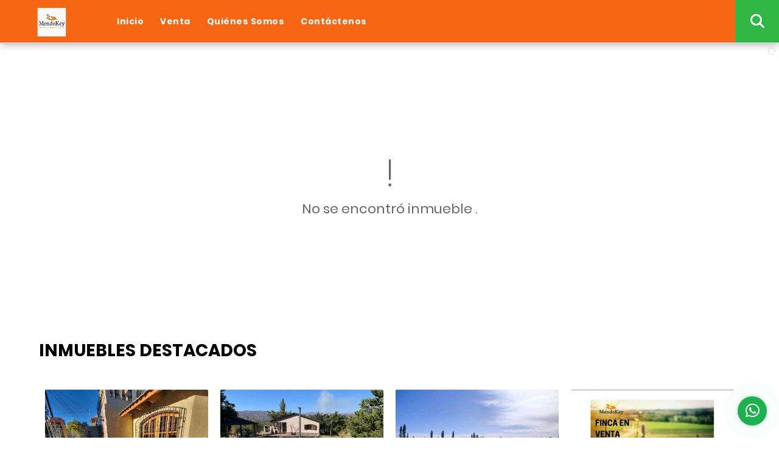

--- FILE ---
content_type: text/html; charset=UTF-8
request_url: https://inmobiliariamendokey.com/casa-venta-rivadavia/5796878
body_size: 8138
content:
<!DOCTYPE html>
<html lang="es">
    <head>
        <meta charset="utf-8">
        <meta name="viewport" content="width=device-width, initial-scale=1.0, user-scalable=no">
        <meta name="author" content="Wasi.co">
        <meta name="description" content="INMOBILIARIA MENDOKEY VENDE O PERMUTA&amp;nbsp;ESPECTACULAR&amp;nbsp;CASA DE 2 PLANTAS EN&amp;nbsp;RIVADAVIA,&amp;nbsp;MENDOZA.&amp;nbsp;   Esta propiedad se encuentra en excelent">
        <meta name="Keywords" content="Inmobiliaria, campos, fincas, Rivadavia, junín, san Martin, Bienes Raíces, Mendoza, Mendoza, Argentina, venta, tasaciones, propiedades, ambientes, dormitorios, baños, Cochera, Quinta, Loteo, Cabaña, Bodega, Loft, Terreno, Local Comercial, Parcela">
        <meta name="Language" content="Spanish">
        <meta name="Designer" content="www.wasi.co">
        <meta name="distribution" content="Global">
        <meta name="Robots" content="INDEX,FOLLOW">
        <meta name="csrf-token" content="CDxziov8QRiKhd4jgwLC9bfQCOlfktsdf1ZDvX4J">

        <title>VENTA O PERMUTA DE ESPECTACULAR CASA EN RIVADAVIA (X DPTO CIUDAD MZA) - US$100,000 USD</title>

        <!-- og tags -->
        <meta property="og:description" content="INMOBILIARIA MENDOKEY VENDE O PERMUTA&amp;nbsp;ESPECTACULAR&amp;nbsp;CASA DE 2 PLANTAS EN&amp;nbsp;RIVADAVIA,&amp;nbsp;MENDOZA.&amp;nbsp;   Esta propiedad se encuentra en excelent" />
        <meta property="og:title" content="VENTA O PERMUTA DE ESPECTACULAR CASA EN RIVADAVIA (X DPTO CIUDAD MZA) - US$100,000 USD" />
        <meta property="og:type" content="website" />
        <meta property="og:url" content="https://inmobiliariamendokey.com/casa-venta-rivadavia/5796878" />
        <meta property="og:image" content="https://images.wasi.co/inmuebles/b2022100732044517705796878.jpg" />
        <meta property="og:image:width" content="300" />
        <meta property="og:image:height" content="225" />
        <meta property="og:site_name" content="inmobiliariamendokey.com" />

        <!-- og tags google+ -->
        <meta itemprop="description" content="INMOBILIARIA MENDOKEY VENDE O PERMUTA&amp;nbsp;ESPECTACULAR&amp;nbsp;CASA DE 2 PLANTAS EN&amp;nbsp;RIVADAVIA,&amp;nbsp;MENDOZA.&amp;nbsp;   Esta propiedad se encuentra en excelent">

        <!-- og tags twitter-->
        <meta name="twitter:card" value="INMOBILIARIA MENDOKEY VENDE O PERMUTA&amp;nbsp;ESPECTACULAR&amp;nbsp;CASA DE 2 PLANTAS EN&amp;nbsp;RIVADAVIA,&amp;nbsp;MENDOZA.&amp;nbsp;   Esta propiedad se encuentra en excelent">

                    <link href="https://images.wasi.co/inmuebles/b2022100732044517705796878.jpg" rel="image_src"/>
        
        <link rel="shortcut icon" href="https://images.wasi.co/empresas/b20221019071834642632.png" />
        <!-- ------------ Main Style ------------ -->
                    <link href="https://inmobiliariamendokey.com/css/v1/pro24/style.min.css?v11768653497" async rel="stylesheet" type="text/css"/>
            <link href="https://inmobiliariamendokey.com/css/v1/pro24/fonts.min.css?v11768653497" async rel="stylesheet" type="text/css"/>
                                          <link href="https://inmobiliariamendokey.com/css/v1/pro24/skins/naranja.min.css?v11768653497" async rel="stylesheet" type="text/css"/>
                                          <!--skin colors-->
        <!--<link href="css/skin/{color}.min.css" rel="stylesheet" type="text/css"/>-->
        <!--<link rel="stylesheet" href="https://cdn.jsdelivr.net/npm/bootstrap-select@1.14.0-beta3/dist/css/bootstrap-select.min.css">-->

                                        <script src="https://www.google.com/recaptcha/api.js?hl=es" async defer></script>
    </head>
    <body>
            <header>
    <div class="container-fluid">
        <div class="area-header">
            <div class="row">
                <div class="col-md-12">
                    <div class="logo">
                        <a href="https://inmobiliariamendokey.com"><img src="https://images.wasi.co/empresas/b20221019071834642632.png"  data-2x="https://images.wasi.co/empresas/2xb20221019071834642632.png" onerror="this.src='https://images.wasi.co/empresas/b20221019071834642632.png'" title="Logo empresa" width="130"
                                                                 class="img-retina img-fluid" alt="mendokey negocios inmobiliarios">
                        </a>
                    </div>
                    <div class="topMenu">
                        <div class="flat-mega-menu">
                            <ul id="idrop" class="mcollapse changer">
                                <li><a href="https://inmobiliariamendokey.com" >Inicio</a></li>
                                                                                                                                    <li><a href="https://inmobiliariamendokey.com/s/venta">Venta</a>
                                        <ul class="drop-down one-column hover-fade">
                                                                                                                                                <li><a href="https://inmobiliariamendokey.com/s/bodega/venta?id_property_type=8&amp;business_type%5B0%5D=for_sale">Bodega (4)</a></li>
                                                                                                                                                                                                                                                                                                                                                                                        <li><a href="https://inmobiliariamendokey.com/s/campo/venta?id_property_type=27&amp;business_type%5B0%5D=for_sale">Campo (2)</a></li>
                                                                                                                                                                                                <li><a href="https://inmobiliariamendokey.com/s/campos-chacras-y-quintas/venta?id_property_type=31&amp;business_type%5B0%5D=for_sale">Campos, Chacras y Quintas (1)</a></li>
                                                                                                                                                                                                <li><a href="https://inmobiliariamendokey.com/s/casa/venta?id_property_type=1&amp;business_type%5B0%5D=for_sale">Casa (31)</a></li>
                                                                                                                                                                                                                                                                                                                                                                                                                                                                                                                                                                                                                                                                                                                                                                        <li><a href="https://inmobiliariamendokey.com/s/departamento/venta?id_property_type=2&amp;business_type%5B0%5D=for_sale">Departamento (10)</a></li>
                                                                                                                                                                                                <li><a href="https://inmobiliariamendokey.com/s/duplex/venta?id_property_type=20&amp;business_type%5B0%5D=for_sale">Dúplex (1)</a></li>
                                                                                                                                                                                                <li><a href="https://inmobiliariamendokey.com/s/edificio/venta?id_property_type=16&amp;business_type%5B0%5D=for_sale">Edificio (1)</a></li>
                                                                                                                                                                                                <li><a href="https://inmobiliariamendokey.com/s/finca/venta?id_property_type=7&amp;business_type%5B0%5D=for_sale">Finca (58)</a></li>
                                                                                                                                                                                                                                                                                            <li><a href="https://inmobiliariamendokey.com/s/galpon-industrial/venta?id_property_type=23&amp;business_type%5B0%5D=for_sale">Galpon Industrial (2)</a></li>
                                                                                                                                                                                                <li><a href="https://inmobiliariamendokey.com/s/garaje/venta?id_property_type=26&amp;business_type%5B0%5D=for_sale">Garaje (3)</a></li>
                                                                                                                                                                                                <li><a href="https://inmobiliariamendokey.com/s/hostal/venta?id_property_type=18&amp;business_type%5B0%5D=for_sale">Hostal (1)</a></li>
                                                                                                                                                                                                <li><a href="https://inmobiliariamendokey.com/s/hoteles/venta?id_property_type=12&amp;business_type%5B0%5D=for_sale">Hoteles (1)</a></li>
                                                                                                                                                                                                                                                                                            <li><a href="https://inmobiliariamendokey.com/s/local/venta?id_property_type=3&amp;business_type%5B0%5D=for_sale">Local (5)</a></li>
                                                                                                                                                                                                <li><a href="https://inmobiliariamendokey.com/s/lote-terreno/venta?id_property_type=5&amp;business_type%5B0%5D=for_sale">Lote / Terreno (27)</a></li>
                                                                                                                                                                                                                                                                                                                                                                                                                                                                                                                                                                                                                                                                                                                                                                                                                                                                    <li><a href="https://inmobiliariamendokey.com/s/terreno/venta?id_property_type=32&amp;business_type%5B0%5D=for_sale">Terreno (3)</a></li>
                                                                                                                                    </ul>
                                    </li>
                                                                                                                                                                                                                                                                                                                                                                                                                                                                                                                                    <li><a href="https://inmobiliariamendokey.com/main-contenido-cat-2.htm" >Quiénes Somos</a></li>
                                                                <li><a href="https://inmobiliariamendokey.com/main-contactenos.htm" >Contáctenos</a></li>
                                <li class="search-bar hidden-md-down"><i class="fa fa-search"></i>
                                    <ul class="drop-down" style="display: none;">
                                        <form method="GET" action="https://inmobiliariamendokey.com/s" accept-charset="UTF-8" onSubmit="$(&#039;input[type=&quot;submit&quot;]&#039;).attr(&quot;disabled&quot;,&quot;disabled&quot;);">
                                        <table>
                                            <tbody>
                                            <tr>
                                                <td><input type="text" id="match" id="matchLabel" placeholder="Buscar en el sitio" name="match"  value=""></td>
                                                <td><input class="btn" type="submit" value="Buscar"></td>
                                            </tr>
                                            </tbody>
                                        </table>
                                        </form>
                                    </ul>
                                </li>
                            </ul>
                        </div>
                    </div>
                </div>
            </div>
        </div>
    </div>
</header>
<div class="google-lang hidden-sm-down" >
    <div id="google_translate_element"></div>
</div>

        <div class="optionmobile" style="padding-top: 70px;position: relative;z-index: 0;">
        <div id="mobile" style="position: relative;z-index: 2;">
            <div class="mobile_search btn-shadow hidden-lg-up">
                <a href="#" class="show_hide"><i class="fas fa-search"></i></a>
            </div>
        </div>

        <!--mobile search-->
        <div class="slidingSearch">
            <div class="input-group">
                <form method="GET" action="https://inmobiliariamendokey.com/s" accept-charset="UTF-8" onSubmit="$(&#039;input[type=&quot;submit&quot;]&#039;).attr(&quot;disabled&quot;,&quot;disabled&quot;);">
                <table>
                    <tbody>
                    <tr>
                        <td> <input type="text" class="form-control" aria-label="" placeholder="Buscar por:" value="" name="match"></td>
                        <td><input class="btn" type="submit" value="Buscar"></td>
                    </tr>
                    </tbody>
                </table>
                </form>
                <div class="input-group-append">
                </div>
            </div>
        </div>
    </div>
    <div>
                    <section>
                <div class="area-content ">
                    <!-- mensage-->
                    <div class="msg_empty">
                        <div class="text">
                            <i class="far fa-exclamation"></i>
                            <p> No se encontró inmueble .</p>
                        </div>
                    </div>
                    <!-- end mensage-->
                    <section>
        <div class="head_title area-description auto_margin">
            <h2><strong>                                                INMUEBLES <STRONG>DESTACADOS</STRONG>
                        </strong></h2>
        </div>

        <div class="areaPropiedades">
            <div class="list_Propiedades auto_margin">
                <div class="owl_propiedades owl-carousel owl-theme">
                                            <div class="item" onmouseover="popupProperty(7381812)">
    <figure>
                <a href="https://inmobiliariamendokey.com/casa-venta-rivadavia/7381812"  class="fill">
            <img src="https://image.wasi.co/[base64]" class="fill-box img-fluid" alt="venta de espectacular casa de 2 plantas en pleno centro de rivadavia">
        </a>
        <div class="caption">
            CASA | VENTA
        </div>
    </figure>
    <div class="body">
        <span class="code">COD. 7381812</span>
        <h2><a href="https://inmobiliariamendokey.com/casa-venta-rivadavia/7381812" class="t8-title">VENTA DE ESPECTACULAR CASA DE 2 PLANTAS, EN  PLENO CENTRO DE RIVADAVIA</a></h2>
        <span class="ubicacion">Argentina</span>
    </div>
    <hr>
    <div class="foot">
        <div class="td"><i class="far fa-bed"></i> <span class="num">4 Habitaciones</span></div>
        <div class="td"><i class="far fa-car"></i> <span class="num">2 Garaje</span></div>
        <div class="td"><i class="far fa-shower"></i> <span class="num">2 Baños</span></div>
    </div>
    <hr>
    <div class="areaPrecio ">
        <div class="row">
                                                            <div class="col-6"></div>
                    <div class="col-6 text-right">
                        <span class="lab">Venta</span>
                        <p class="precio">US$115,000</p>
                        <span class="moneda">Dólares Americanos</span>
                    </div>
                                                    </div>
    </div>
</div>
                                            <div class="item" onmouseover="popupProperty(8474660)">
    <figure>
                <a href="https://inmobiliariamendokey.com/casa-venta-el-salto-potrerillos/8474660"  class="fill">
            <img src="https://image.wasi.co/[base64]" class="fill-box img-fluid" alt="venta de cabana en el salto potrerillos mendoza">
        </a>
        <div class="caption">
            CASA | VENTA
        </div>
    </figure>
    <div class="body">
        <span class="code">COD. 8474660</span>
        <h2><a href="https://inmobiliariamendokey.com/casa-venta-el-salto-potrerillos/8474660" class="t8-title">VENTA DE CABAÑA EN EL SALTO, POTRERILLOS- MENDOZA.</a></h2>
        <span class="ubicacion">Argentina</span>
    </div>
    <hr>
    <div class="foot">
        <div class="td"><i class="far fa-bed"></i> <span class="num">2 Habitaciones</span></div>
        <div class="td"><i class="far fa-car"></i> <span class="num">3 Garaje</span></div>
        <div class="td"><i class="far fa-shower"></i> <span class="num">1 Baño</span></div>
    </div>
    <hr>
    <div class="areaPrecio ">
        <div class="row">
                                                            <div class="col-6"></div>
                    <div class="col-6 text-right">
                        <span class="lab">Venta</span>
                        <p class="precio">US$90,000</p>
                        <span class="moneda">Dólares Americanos</span>
                    </div>
                                                    </div>
    </div>
</div>
                                            <div class="item" onmouseover="popupProperty(8463704)">
    <figure>
                <a href="https://inmobiliariamendokey.com/casa-venta-junin/8463704"  class="fill">
            <img src="https://image.wasi.co/[base64]" class="fill-box img-fluid" alt="venta de excelente finca 3 has y 5000 m2 junin mza">
        </a>
        <div class="caption">
            CASA | VENTA
        </div>
    </figure>
    <div class="body">
        <span class="code">COD. 8463704</span>
        <h2><a href="https://inmobiliariamendokey.com/casa-venta-junin/8463704" class="t8-title">VENTA DE EXCELENTE FINCA 3 HAS Y 5.000 M2 - JUNIN, MZA</a></h2>
        <span class="ubicacion">Argentina</span>
    </div>
    <hr>
    <div class="foot">
        <div class="td"><i class="far fa-bed"></i> <span class="num">0 Habitaciones</span></div>
        <div class="td"><i class="far fa-car"></i> <span class="num">0 Garaje</span></div>
        <div class="td"><i class="far fa-shower"></i> <span class="num">0 Baños</span></div>
    </div>
    <hr>
    <div class="areaPrecio ">
        <div class="row">
                                                            <div class="col-6"></div>
                    <div class="col-6 text-right">
                        <span class="lab">Venta</span>
                        <p class="precio">US$60,000</p>
                        <span class="moneda">Dólares Americanos</span>
                    </div>
                                                    </div>
    </div>
</div>
                                            <div class="item" onmouseover="popupProperty(5796965)">
    <figure>
                <a href="https://inmobiliariamendokey.com/finca-venta-la-central-rivadavia/5796965"  class="fill">
            <img src="https://image.wasi.co/[base64]" class="fill-box img-fluid" alt="venta de excelente finca 90 has en la central rivadavia mendoza">
        </a>
        <div class="caption">
            FINCA | VENTA
        </div>
    </figure>
    <div class="body">
        <span class="code">COD. 5796965</span>
        <h2><a href="https://inmobiliariamendokey.com/finca-venta-la-central-rivadavia/5796965" class="t8-title">VENTA DE EXCELENTE FINCA 90 HAS EN LA CENTRAL, RIVADAVIA, MENDOZA.</a></h2>
        <span class="ubicacion">Argentina</span>
    </div>
    <hr>
    <div class="foot">
        <div class="td"><i class="far fa-bed"></i> <span class="num">0 Habitaciones</span></div>
        <div class="td"><i class="far fa-car"></i> <span class="num">0 Garaje</span></div>
        <div class="td"><i class="far fa-shower"></i> <span class="num">0 Baños</span></div>
    </div>
    <hr>
    <div class="areaPrecio ">
        <div class="row">
                                                            <div class="col-6"></div>
                    <div class="col-6 text-right">
                        <span class="lab">Venta</span>
                        <p class="precio">US$1,500</p>
                        <span class="moneda">Dólares Americanos</span>
                    </div>
                                                    </div>
    </div>
</div>
                                            <div class="item" onmouseover="popupProperty(9687161)">
    <figure>
                <a href="https://inmobiliariamendokey.com/casa-venta-chacras-de-coria-lujan-de-cuyo/9687161"  class="fill">
            <img src="https://image.wasi.co/[base64]" class="fill-box img-fluid" alt="venta de exclusiva casa b0las candelas ii chacras de coria">
        </a>
        <div class="caption">
            CASA | VENTA
        </div>
    </figure>
    <div class="body">
        <span class="code">COD. 9687161</span>
        <h2><a href="https://inmobiliariamendokey.com/casa-venta-chacras-de-coria-lujan-de-cuyo/9687161" class="t8-title">VENTA DE EXCLUSIVA CASA- B°LAS CANDELAS II, CHACRAS DE CORIA</a></h2>
        <span class="ubicacion">Argentina</span>
    </div>
    <hr>
    <div class="foot">
        <div class="td"><i class="far fa-bed"></i> <span class="num">4 Habitaciones</span></div>
        <div class="td"><i class="far fa-car"></i> <span class="num">4 Garaje</span></div>
        <div class="td"><i class="far fa-shower"></i> <span class="num">4 Baños</span></div>
    </div>
    <hr>
    <div class="areaPrecio ">
        <div class="row">
                                                            <div class="col-6"></div>
                    <div class="col-6 text-right">
                        <span class="lab">Venta</span>
                        <p class="precio">US$660,000</p>
                        <span class="moneda">Dólares Americanos</span>
                    </div>
                                                    </div>
    </div>
</div>
                                            <div class="item" onmouseover="popupProperty(8590790)">
    <figure>
                <a href="https://inmobiliariamendokey.com/finca-venta-san-martin/8590790"  class="fill">
            <img src="https://image.wasi.co/[base64]" class="fill-box img-fluid" alt="venta de finca de 79 has san martin mza">
        </a>
        <div class="caption">
            FINCA | VENTA
        </div>
    </figure>
    <div class="body">
        <span class="code">COD. 8590790</span>
        <h2><a href="https://inmobiliariamendokey.com/finca-venta-san-martin/8590790" class="t8-title">VENTA DE FINCA DE 79 HAS – SAN MARTÍN, MZA.</a></h2>
        <span class="ubicacion">Argentina</span>
    </div>
    <hr>
    <div class="foot">
        <div class="td"><i class="far fa-bed"></i> <span class="num">0 Habitaciones</span></div>
        <div class="td"><i class="far fa-car"></i> <span class="num">0 Garaje</span></div>
        <div class="td"><i class="far fa-shower"></i> <span class="num">0 Baños</span></div>
    </div>
    <hr>
    <div class="areaPrecio ">
        <div class="row">
                                                            <div class="col-6"></div>
                    <div class="col-6 text-right">
                        <span class="lab">Venta</span>
                        <p class="precio">US$400,000</p>
                        <span class="moneda">Dólares Americanos</span>
                    </div>
                                                    </div>
    </div>
</div>
                                            <div class="item" onmouseover="popupProperty(9288792)">
    <figure>
                <a href="https://inmobiliariamendokey.com/casa-venta-las-compuertas-lujan-de-cuyo/9288792"  class="fill">
            <img src="https://image.wasi.co/[base64]" class="fill-box img-fluid" alt="venta de casa en las compuertas lujan de cuyo">
        </a>
        <div class="caption">
            CASA | VENTA
        </div>
    </figure>
    <div class="body">
        <span class="code">COD. 9288792</span>
        <h2><a href="https://inmobiliariamendokey.com/casa-venta-las-compuertas-lujan-de-cuyo/9288792" class="t8-title">VENTA DE CASA EN LAS COMPUERTAS- LUJAN DE CUYO</a></h2>
        <span class="ubicacion">Argentina</span>
    </div>
    <hr>
    <div class="foot">
        <div class="td"><i class="far fa-bed"></i> <span class="num">3 Habitaciones</span></div>
        <div class="td"><i class="far fa-car"></i> <span class="num">2 Garaje</span></div>
        <div class="td"><i class="far fa-shower"></i> <span class="num">3 Baños</span></div>
    </div>
    <hr>
    <div class="areaPrecio ">
        <div class="row">
                                                            <div class="col-6"></div>
                    <div class="col-6 text-right">
                        <span class="lab">Venta</span>
                        <p class="precio">US$83,000</p>
                        <span class="moneda">Dólares Americanos</span>
                    </div>
                                                    </div>
    </div>
</div>
                                            <div class="item" onmouseover="popupProperty(8465359)">
    <figure>
                <a href="https://inmobiliariamendokey.com/finca-venta-los-barriales-junin/8465359"  class="fill">
            <img src="https://image.wasi.co/[base64]" class="fill-box img-fluid" alt="venta de excelente finca 30 has en los barriales junin">
        </a>
        <div class="caption">
            FINCA | VENTA
        </div>
    </figure>
    <div class="body">
        <span class="code">COD. 8465359</span>
        <h2><a href="https://inmobiliariamendokey.com/finca-venta-los-barriales-junin/8465359" class="t8-title">VENTA DE EXCELENTE FINCA 30 HAS EN LOS BARRIALES JUNIN </a></h2>
        <span class="ubicacion">Argentina</span>
    </div>
    <hr>
    <div class="foot">
        <div class="td"><i class="far fa-bed"></i> <span class="num">0 Habitaciones</span></div>
        <div class="td"><i class="far fa-car"></i> <span class="num">0 Garaje</span></div>
        <div class="td"><i class="far fa-shower"></i> <span class="num">0 Baños</span></div>
    </div>
    <hr>
    <div class="areaPrecio ">
        <div class="row">
                                                            <div class="col-6"></div>
                    <div class="col-6 text-right">
                        <span class="lab">Venta</span>
                        <p class="precio">US$260,000</p>
                        <span class="moneda">Dólares Americanos</span>
                    </div>
                                                    </div>
    </div>
</div>
                                            <div class="item" onmouseover="popupProperty(5796961)">
    <figure>
                <a href="https://inmobiliariamendokey.com/finca-venta-la-dormida-santa-rosa/5796961"  class="fill">
            <img src="https://image.wasi.co/[base64]" class="fill-box img-fluid" alt="inmobiliaria mendokey vende finca 50has en la dormida santa rosa mza">
        </a>
        <div class="caption">
            FINCA | VENTA
        </div>
    </figure>
    <div class="body">
        <span class="code">COD. 5796961</span>
        <h2><a href="https://inmobiliariamendokey.com/finca-venta-la-dormida-santa-rosa/5796961" class="t8-title">INMOBILIARIA MENDOKEY VENDE FINCA 50HAS EN LA DORMIDA, SANTA ROSA-MZA.</a></h2>
        <span class="ubicacion">Argentina</span>
    </div>
    <hr>
    <div class="foot">
        <div class="td"><i class="far fa-bed"></i> <span class="num">0 Habitaciones</span></div>
        <div class="td"><i class="far fa-car"></i> <span class="num">0 Garaje</span></div>
        <div class="td"><i class="far fa-shower"></i> <span class="num">0 Baños</span></div>
    </div>
    <hr>
    <div class="areaPrecio ">
        <div class="row">
                                                            <div class="col-6"></div>
                    <div class="col-6 text-right">
                        <span class="lab">Venta</span>
                        <p class="precio">US$115,000</p>
                        <span class="moneda">Dólares Americanos</span>
                    </div>
                                                    </div>
    </div>
</div>
                                    </div>
            </div>
        </div>
    </section>

                </div>
            </section>
        </div>
        <footer class="pd-50" id="footer_app">
    <div class="container-fluid">
        <div class="areaFooter auto_margin">
            <div class="row">
                                <div class="col-xl-4 col-md-6 col-sm-6">
                    <div class="content">
                                                    <h4>QUIÉNES SOMOS</h4>
                            <p>INMOBILIARIA MENDOKEY, empresa dedicada a operaciones en Bienes Raíces. Tasaciones y Venta de inmuebles en la ciudad de Mendoza, Mendoza, Argentina </p>
                                                                    </div>
                </div>
                                <div class="col-xl-3 col-md-6 col-sm-6">
                    <div class="content">
                        <h4>UBICACIÓN Y CONTACTO</h4>
                        <address>
                            <strong>UBICACIÓN</strong> <br>
                            Colon 452<br>
                            <b>Mendoza - Mendoza - Argentina</b>
                        </address>
                                                    <p>
                                <strong>MÓVIL</strong> <br>
                                <a href="tel:+542612706700">+542612706700</a>
                            </p>
                                                                            <p>
                                <strong>TELÉFONO</strong> <br>
                                <a href="tel:+542616508600">+542616508600</a>
                            </p>
                                                <p class="overflow">
                            <strong>EMAIL</strong> <br>
                            <a href="mailto:&#105;&#110;&#109;&#111;&#98;&#105;&#108;&#105;&#97;&#114;&#105;&#97;&#109;&#101;&#110;&#100;&#111;&#107;&#101;&#121;&#64;&#103;&#109;&#97;&#105;&#108;&#46;&#99;&#111;&#109;" class="notranslate">&#105;&#110;&#109;&#111;&#98;&#105;&#108;&#105;&#97;&#114;&#105;&#97;&#109;&#101;&#110;&#100;&#111;&#107;&#101;&#121;&#64;&#103;&#109;&#97;&#105;&#108;&#46;&#99;&#111;&#109;</a>
                        </p>
                                                    <ul class="follow">
                                                                    <li><a href="http://www.facebook.com/InmobiliariaMendokey" target="_blank" data-follow="facebook" title="facebook"><span>Facebook</span></a></li>
                                                                                                                                    <li><a href="http://www.instagram.com/inmobiliaria_mendokey/" target="_blank" data-follow="instagram" title="instagram"><span>Instagram</span></a></li>
                                                                                                                                                            </ul>
                                            </div>
                </div>
                <div class="col-xl-2 col-lg-4 d-md-none col-sm-6">
                    <div class="content">
                        <h4>INFORMACIÓN</h4>
                        <ul class="f_links">
                            <li><a href="https://inmobiliariamendokey.com">Inicio</a></li>
                                                                                                                    <li><a href="https://inmobiliariamendokey.com/s/venta">Venta</a>
                                                                                                                                                                                                                                                                                                                        <li><a href="https://inmobiliariamendokey.com/main-contenido-cat-2.htm">Quiénes Somos</a></li>
                                                        <li><a href="https://inmobiliariamendokey.com/main-contactenos.htm">Contáctenos</a></li>
                            <li><a href="/main-contenido-cat-6.htm">Políticas de privacidad</a></li>
                        </ul>
                    </div>
                </div>
                <div class="col-xl-3 col-md-12 col-sm-6">
                    <div class="content">
                        <div class="Oferte">
                            <i class="fal fa-home"></i>
                            <h5>Oferte su inmueble con nosotros</h5>
                            <!-- Button trigger modal -->
                            <a href="" data-toggle="modal" data-target="#modelId" class="btn btn-dark btn-shadow waves-effect"><strong>OFERTAR</strong></a>
                        </div>
                    </div>
                </div>
            </div>
        </div>
    </div>
    </footer>
    <!--Whatsapp Widget-->
<div class="whatsApp_widget">
    <div class="box-chat webp">
        <div class="get-comment-close close-widget-top"><i class="far fa-times"></i></div>
        <div class="head">
            <div class="row">
                <div class="col-9">
                    <figure><img src="https://images.wasi.co/empresas/b20221019071834642632.png" alt="&quot;MENDOKEY&quot; - Negocios Inmobiliarios"></figure>
                    <div class="empresa">
                        <span class="tt1">&quot;MENDOKEY&quot; - Negocios Inmobiliarios</span>
                        <span class="tt2">Whatsapp</span>
                    </div>
                </div>
                <div class="col-3 text-right">
                    <i class="fab fa-whatsapp"></i>
                </div>
            </div>
        </div>
        <div class="body">
            <div class="tag-label">Hoy</div>
            <div class="welcome_text arrow_box">
                Hola, buen día. Cómo puedo ayudarle el día de hoy?
                <span id="msg-time"></span>
            </div>
            <p>&nbsp;</p>
        </div>
        <div class="foot">
            <div class="input-group">
                <textarea id="text_whatsapp" data-autoresize rows="1" class="form-control textarea_whatsapp" placeholder="Enviar mensaje"></textarea>
                <div class="input-group-append">
                    <span id="send_w" class="input-group-text" onClick="javascript: window.open('https://wa.me/542612706700?text=' + document.getElementById('text_whatsapp').value);"><i class="fas fa-paper-plane"></i></span>
                </div>
            </div>
        </div>
    </div>

    <div class="sonar-wrapper">
        <div class="sonar-emitter">
            <div class="sonar-wave"></div>
        </div>
    </div>

    <div id="get-comment-btn" class="btn-whatsapp">
        <a href="#?"> <i class="fab fa-whatsapp"></i></a>
    </div>
</div>
<!--end-->
    <section id="Bottom">
    <div class="areaBottom auto_margin">
        <div class="container-fluid">
            <div class="row">
                <div class="col-md-6 hidden-sm-down">
                    <div class="copy">
                        ©2026 <strong>inmobiliariamendokey.com</strong>, todos los derechos reservados.
                    </div>
                </div>
                                <div class="col-md-6">
                    <div class="by">
                        <span>Powered by:</span> <b>wasi.co</b>
                    </div>
                </div>
                            </div>
        </div>
    </div>
</section>
    <!-- Modal -->
<div id="modal_offer">
    <div class="modal fade" id="modelId" tabindex="-1" role="dialog" aria-labelledby="modelTitleId" aria-hidden="true">
        <div class="modal-dialog modal-sm" role="document">
            <div class="modal-content modal-ofertar" style="border-radius: 3px">
                <div class="modal-header">
                    <h5 class="modal-title" id="exampleModalCenterTitle">Ofertar</h5>
                    <button type="button" class="close" data-dismiss="modal" aria-label="Close">
                        <span aria-hidden="true">&times;</span>
                    </button>

                </div>
                <form-offer-property
                        city="570077"
                        country="5"
                        region="1830"
                />
            </div>
        </div>
    </div>
</div>    
                <script>
            var lang_locale = 'es';
            window.lang_custom = {"id_empresa":109397,"lang":"es","country_iso":"ar","es":{"models\/business_type":{"actions":{"sale":"Vender","transfer":"Permutar"},"rent":"Alquiler|Alquiler","sale":"Venta|Venta"},"models\/company":{"contact_us":"Cont\u00e1ctenos","my_company":"Qui\u00e9nes Somos"},"models\/location":{"region":{"label":"Regi\u00f3n"},"city":{"label":"Ciudad"},"location":{"label":"Localidad"},"zone":{"label":"Zona"}},"models\/news":{"label":"Blog|Blog"},"models\/property":{"area":{"label":"\u00c1rea"},"availability":{"rented":"Alquilado"},"bedroom":"Habitaci\u00f3n|Habitaciones","floor":"Piso","garage":"Garaje","maintenance_fee":"Valor Administraci\u00f3n","property_condition":{"used":"Usado"}},"models\/property_feature":{"id":{"4":"Amoblado"}},"models\/property_type":{"id":{"2":"Departamento|Departamentos","3":"Local","5":"Lote \/ Terreno","7":"Finca","11":"Casa Campestre","14":"Consultorio|Consultorios","21":"Penthouse","25":"Quinta","27":"Campo","29":"Isla"}},"models\/service":{"label":"Servicio|Servicio"},"models\/user":{"label":"Agente|Agente"}}};
        </script>
        <script>
            var city_label = 'Ciudad';
                                    var iso_country = '';
        </script>
        <!-- Global JS -->
        <script src="https://inmobiliariamendokey.com/js/v1/pro24/global.min.js?v11768653498"></script>
                  <script src="https://inmobiliariamendokey.com/js/app.js?v11768653498"></script>
                        <!--<script src="https://cdn.jsdelivr.net/npm/bootstrap-select@1.14.0-beta3/dist/js/bootstrap-select.min.js"></script>-->
                <script src="https://inmobiliariamendokey.com/js/lazyload.min.js?v11768653498" async></script>
                <script src="https://inmobiliariamendokey.com/js/webp.js?v11768653498" async></script>
                                <script defer type="text/javascript">
            var _paq = _paq || [];
            /* tracker methods like "setCustomDimension" should be called before "trackPageView" */
            _paq.push(['trackPageView']);
            _paq.push(['enableLinkTracking']);
            (function() {
                var u="//wasiz.com/";
                _paq.push(['setTrackerUrl', u+'piwik.php']);
                _paq.push(['setSiteId', '46381']);
                var d=document, g=d.createElement('script'), s=d.getElementsByTagName('script')[0];
                g.type='text/javascript'; g.async=true; g.defer=true; g.src=u+'piwik.js'; s.parentNode.insertBefore(g,s);
            })();
        </script>
                                <script>
            setTimeout(function() {
                var headID = document.getElementsByTagName("head")[0];
                var newScript = document.createElement('script');
                newScript.src = '//translate.google.com/translate_a/element.js?cb=googleTranslateElementInit';
                headID.appendChild(newScript);
            }, 2000);
        </script>
        <script>
            function googleTranslateElementInit() {
                new google.translate.TranslateElement({
                    pageLanguage: 'es',
                    includedLanguages: 'de,en,pt,ru,fr,fa,zh-CN,zh-TW,ar,it,es,nl',
                    layout: google.translate.TranslateElement.InlineLayout.SIMPLE
                }, 'google_translate_element');
            }
        </script>
                                    <script>
        new Vue({
            el: '#app',
            mounted: function () {
                var customer={
                    first_name: '',
                    last_name: '',
                    email: '',
                    phone: '',
                };
                if(customer.first_name){
                    bus.$emit('contact-sent',{
                        email: customer.email,
                        phone: customer.phone,
                        first_name: customer.first_name,
                        last_name: customer.last_name
                    });
                }
            }
        });
    </script>
            <script>
        new Vue({
            el: '#footer_app',
        });
    </script>
            <script>
            (function(d, s, id) {
                var js, fjs = d.getElementsByTagName(s)[0];
                if (d.getElementById(id)) return;
                js = d.createElement(s); js.id = id;
                js.src = 'https://connect.facebook.net/es/sdk.js#xfbml=1&version=v3.2&autoLogAppEvents=1';
                fjs.parentNode.insertBefore(js, fjs);
            }(document, 'script', 'facebook-jssdk'));
        </script>
            <script>
            new Vue({
                el: '#modal_offer',
            });
        </script>
            <input type="text" id="trc" value="" disabled="disabled" style="display: none">
    </body>
</html>


--- FILE ---
content_type: text/css
request_url: https://inmobiliariamendokey.com/css/v1/pro24/skins/naranja.min.css?v11768653497
body_size: 690
content:
.flat-mega-menu .drop-down{border-bottom:4px solid #f76612}.flat-mega-menu ul .search-bar{background:#2eb743}.flat-mega-menu .search-bar:hover{color:#2eb743}.slicknav_menu ul ul li:before{background:#f76612}.fill_round{background-color:#ed5c08}#homeSearch{border-bottom:1px solid #000}header{background:#f76612}.mobile_search{background:#2eb743}.areaSearch .form-group .btn-danger{background:#2eb743!important;border:1px solid #269637!important}.list_Propiedades .item .body h2 a{color:#000}.list_Propiedades .item .body span.code{color:#f76612}.owl_gallery .owl-next,.owl_gallery .owl-prev{background-color:#f76612!important}.area-description .bloque_2 h4{color:#f76612}.area-description .bloque_2 ul li:before{color:#000}.right-aside{border:1px solid #f76612}.right-aside .head h5{color:#f76612}.right-aside .form .form-group .btn-light{background:#f76612;border:1px solid #cf5007}.right-aside .form .form-group .btn-light:active,.right-aside .form .form-group .btn-light:hover{background:#e85a08;border:1px solid #f76612}#Servicios{background:#f76612}.area-content blockquote{border-left:5px solid #f76612}.owl_propiedades .owl-next,.owl_propiedades .owl-prev{background-color:#f76612}.areaDetalle span.line{background:#f76612;display:block;height:1px;margin:3px 0 10px;width:20px}.areaDetalle p.ubicacion i{color:#f76612}.list-info-1a ul.list-li li:before,.list-info-2a ul li:before{background:#f76612}.areaAsesor .asesor_info a{color:#222}.areaAsesor .asesor_info span.line{background:#f76612}.blogList .item .btn-warning{background:#f76612;border:1px solid #f76612}.areaFooter .content ul.f_links li:before,.blog aside ul li:before{background:#f76612}.page-item.active .page-link{background-color:#f76612;border-color:#f76612}footer{border-top:1px solid #000}#Bottom,.areaFooter .content ul.f_links li:before{background:#000}.Oferte h5,.Oferte i,.modal-title{color:#f76612!important}
